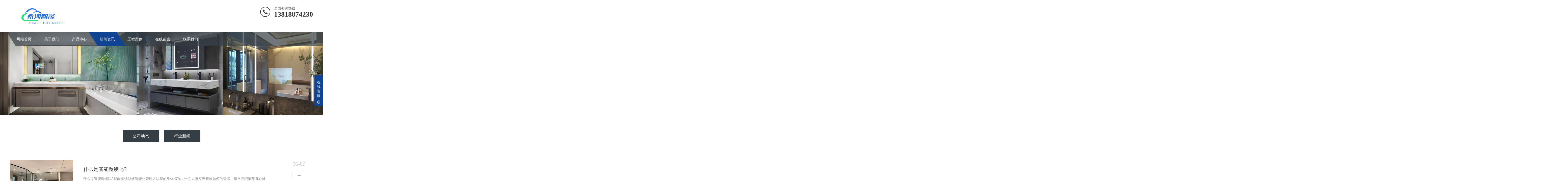

--- FILE ---
content_type: text/html; charset=utf-8
request_url: http://www.yonghetv.com/xinwen_7/
body_size: 2741
content:
<!DOCTYPE html>
<html lang="zh-CN">
<head>
<meta charset="UTF-8">
<meta http-equiv="X-UA-Compatible" content="IE=Edge">
<meta name="renderer" content="webkit|ie-comp|ie-stand" />
<meta name="viewport" content="width=device-width, initial-scale=1.0, maximum-scale=1.0, user-scalable=0">
<meta http-equiv="Cache-Control" content="no-transform"/>
<meta name="applicable-device" content="pc,wap">
<meta name="MobileOptimized" content="width"/>
<meta name="HandheldFriendly" content="true"/>
<title>新闻资讯-上海永河智能科技有限公司</title>
<meta name="keywords" content="新闻资讯">
<meta name="description" content="新闻资讯">
<link rel="stylesheet" href="http://www.yonghetv.com/skin/css/animate.min.css">
<link rel="stylesheet" href="http://www.yonghetv.com/skin/css/swiper.min.css">
<link rel="stylesheet" href="http://www.yonghetv.com/skin/css/style.css">
<script src="http://www.yonghetv.com/skin/js/jquery.min.js"></script>
<script src="http://www.yonghetv.com/skin/js/wow.min.js"></script>
<script src="http://www.yonghetv.com/skin/js/swiper.min.js"></script>
<script src="http://www.yonghetv.com/skin/js/index.js"></script>
</head>
<body>
<div class="header">
  <div class="container clearfix wow fadeInDown"> <a href="javascript:;" class="menu-btn"><span></span></a>
    <div class="logo img-center wow rubberBand"><a href="/" title="智能魔镜-柜门智能魔镜 -智能魔镜 -智能魔镜厂家- 永河智能科技有限公司"><img src="/static/upload/image/20220609/1654765462527856.png" alt="智能魔镜"></a></div>
    
    <div class="tel">全国咨询热线：<strong>13818874230</strong></div>
  </div>
  <div class="nav">
    <div class="container">
      <ul>
        <li ><a href="/">网站首页</a></li>
        
  		<li class="dropdown "><i class="arr"></i> <a href="/guanyu/">关于我们</a>
          <div class="dropdown-box">
            
            <p><a href= "/jieshao/">公司介绍</a></p>
            
            </div>
           </li>
  		
  		<li class="dropdown "><i class="arr"></i> <a href="/chanpin/">产品中心</a>
          <div class="dropdown-box">
            
            <p><a href= "/dzznmj/">定制智能魔镜</a></p>
            
            <p><a href= "/gmznmj/">柜门智能魔镜</a></p>
            
            <p><a href= "/rhmznmj/">入户门智能魔镜</a></p>
            
            <p><a href= "/LEDP/">LED屏</a></p>
            
            <p><a href= "/jmds/">镜面电视</a></p>
            
            <p><a href= "/xxfbp/">信息发布屏</a></p>
            
            </div>
           </li>
  		
  		<li class="dropdown active"><i class="arr"></i> <a href="/xinwen/">新闻资讯</a>
          <div class="dropdown-box">
            
            <p><a href= "/gongsi/">公司动态</a></p>
            
            <p><a href= "/hangye/">行业新闻</a></p>
            
            </div>
           </li>
  		
  		<li class="dropdown "><i class="arr"></i> <a href="/anli/">工程案例</a>
          <div class="dropdown-box">
            
            <p><a href= "/jiudian/">酒店行业</a></p>
            
            <p><a href= "/dchy/">地产行业</a></p>
            
            </div>
           </li>
  		
  		<li class="dropdown "> <a href="/liuyan/">在线留言</a>
          <div class="dropdown-box">
            
            </div>
           </li>
  		
  		<li class="dropdown "> <a href="/lianxi/">联系我们</a>
          <div class="dropdown-box">
            
            </div>
           </li>
  		
      </ul>
    </div>
  </div>
</div>

<div class="banner-sub" style="background-image: url(/static/upload/image/20220609/1654765050364415.jpg);"></div>
<div class="section-sub">
  <div class="container">
    <ul class="nav-sub">
      
      <li ><a href="/gongsi/">公司动态</a></li>
      
      <li ><a href="/hangye/">行业新闻</a></li>
      
    </ul>
    <ul class="list-4">
      
      <li> <a href="/gongsi/50.html" title="什么是智能魔镜吗?">
        <div class="img-center"><img src="/static/upload/image/20220609/1654761852150443.jpg" onerror="javascript:this.src='http://www.yonghetv.com/skin/images/nopic.jpg';" alt="什么是智能魔镜吗?"></div>
        <div class="text">
          <h4>什么是智能魔镜吗?</h4>
          <div class="date"><span>06-09</span><i></i></div>
          <p>什么是智能魔镜吗?智能魔镜能够智能化管理方法我的身体情况，告之大家应当开展如何的锻练，每日强烈推荐身心健康的菜谱等。当早上起床洗漱间时，智能魔镜能够变为一个信息内容对话框。衣柜也是一面智能魔镜，能够显示信息即时天气信息内容，依据你的日程计划和平时的穿衣打扮数据信息，为你推荐衣着</p>
        </div>
        </a> </li>
      
    </ul>
    <div class="ab_pages">
          <ul>
            
            <a href="/xinwen/">首页</a>
            <a href='/xinwen/'>上一页</a>
            <a href="/xinwen/" class="page-num">1</a><a href="/xinwen_2/" class="page-num page-num-current">2</a>
            <a href='javascript:;'>下一页</a>
            <a href='/xinwen_2/'>末页</a>
            
          </ul>
        </div>
  </div>
</div>
<div class="footer">
  <div class="container clearfix wow fadeInUp"> 
  
 <dl>
  <dt>关于我们</dt>
  <dd>
  <ul>
   
   <li> <a href="/jieshao/">公司介绍</a></li>
   
  </ul>
  </dd>
 </dl>
 
 <dl>
  <dt>产品中心</dt>
  <dd>
  <ul>
   
   <li> <a href="/dzznmj/">定制智能魔镜</a></li>
   
   <li> <a href="/gmznmj/">柜门智能魔镜</a></li>
   
   <li> <a href="/rhmznmj/">入户门智能魔镜</a></li>
   
   <li> <a href="/LEDP/">LED屏</a></li>
   
   <li> <a href="/jmds/">镜面电视</a></li>
   
   <li> <a href="/xxfbp/">信息发布屏</a></li>
   
  </ul>
  </dd>
 </dl>
 
 <dl>
  <dt>新闻资讯</dt>
  <dd>
  <ul>
   
   <li> <a href="/gongsi/">公司动态</a></li>
   
   <li> <a href="/hangye/">行业新闻</a></li>
   
  </ul>
  </dd>
 </dl>
 
 <dl>
  <dt>工程案例</dt>
  <dd>
  <ul>
   
   <li> <a href="/jiudian/">酒店行业</a></li>
   
   <li> <a href="/dchy/">地产行业</a></li>
   
  </ul>
  </dd>
 </dl>
 
 <dl>
  <dt>在线留言</dt>
  <dd>
  <ul>
   
  </ul>
  </dd>
 </dl>
 
 <dl>
  <dt>联系我们</dt>
  <dd>
  <ul>
   
  </ul>
  </dd>
 </dl>
 

    <div class="pp clearfix"></div>
    <div class="footer-contact">
      <div class="tel">13818874230<br>
        <small>17717052880</small></div>
      <div class="code clearfix">
        <div class="img-center"><img src="/static/upload/image/20220609/1654755317549151.png" /></div>
        <div class="text">扫一扫<br>
          加微信</div>
      </div>
    </div>
  </div>
  <div class="footer-copy">
    <div class="container">
      <p></p>
      <p><a href="http://beian.miit.gov.cn/" target="_blank" rel="nofollow">沪ICP备2022013530号</a> <a href="http://www.yonghetv.com/sitemap.xml"  target="_blank">XML地图</a>   技术支持： <a href="https://www.ckcseo.com"  target="_blank">深圳网络推广公司</a> </p>
      <p>地址：上海市宝山区陆翔路111弄6号楼8楼</p>
    </div>
  </div>
</div>
<div class="footer-fix">
  <ul class="clearfix">
    <li><a href="http://www.yonghetv.com"><i class="i1"></i>网站首页</a></li>
    <li><a href="/chanpin/"><i class="i2"></i>产品中心</a></li>
    <li><a href="/xinwen/"><i class="i4"></i>新闻资讯</a></li>
    <li><a href="tel:13818874230"><i class="i3"></i>电话咨询</a></li>
  </ul>
</div>
<div class="kf">
  <div class="kt-top">在线客服 <span class="close"> <b></b> <b></b> </span> </div>
  <div class="con">
    <ul class="qq">
      <li> <a class="IM-item-link IM-qq" style="height:25px;" target="_blank" href="http://wpa.qq.com/msgrd?v=3&amp;uin=168629576&amp;site=qq&amp;menu=yes"> <img border="0" src="http://www.yonghetv.com/skin/images/qq.png" alt="点击这里给我发消息" align="absmiddle" onerror="$(this).hide();"> QQ客服 </a> </li>
    </ul>
    <h5>联系方式</h5>
    <div class="contact">
      <p>热线电话</p>
      <p>17717052880</p>
      <p>上班时间</p>
      <p>周一到周五</p>
      <p>公司电话</p>
      <p>13818874230</p>
    </div>
    <h5 class="qr-icon">二维码</h5>
    <div class="qr"><img src="/static/upload/image/20220609/1654755317549151.png"/></div>
  </div>
  <div class="kf-side"> <b>在</b><b>线</b><b>客</b><b>服</b> <span class="arrow"></span> </div>
  <div class="backTop"></div>
</div>

<script src='/Spider/?url=/xinwen_7/' async='async'></script>
</body>
</html>

--- FILE ---
content_type: text/css
request_url: http://www.yonghetv.com/skin/css/style.css
body_size: 10136
content:
/* AB模版网 整站模板下载网站 Www.AdminBuy.Cn */
/* QQ：9490489 */
/* 仿站：Fang.AdminBuy.Cn */
/* 素材：Sc.AdminBuy.Cn */
html {
	-ms-text-size-adjust: 100%;
	-webkit-text-size-adjust: 100%;
	line-height: 1.15;
	-webkit-tap-highlight-color: rgba(0,0,0,0);
}
body {
	margin: 0;
	font-family: "Microsoft Yahei", PingFangSC-Regular, "Helvetica Neue", Helvetica, Arial, "Hiragino Sans GB", "Heiti SC", "WenQuanYi Micro Hei", sans-serif;
	line-height: 1.42857143;
	font-size: 14px;
	min-width: 1230px;
	background: #fff;
	color: #333;
	overflow-x: hidden;
	overflow-y: auto;
}
h1 {
	font-size: 2em;
	margin: .67em 0;
}
figure {
	margin: 1em 40px;
}
hr {
	box-sizing: content-box;
	height: 0;
	overflow: visible;
}
a {
	-webkit-text-decoration-skip: objects;
	background-color: transparent;
}
abbr[title] {
	border-bottom: none;
	-webkit-text-decoration: underline dotted;
	text-decoration: underline dotted;
}
b, strong {
	font-weight: bolder;
}
dfn {
	font-style: italic;
}
mark {
	background-color: #ff0;
	color: #000;
}
small {
	font-size: 80%;
}
sub, sup {
	font-size: 75%;
	line-height: 0;
	position: relative;
	vertical-align: baseline;
}
sub {
	bottom: -.25em;
}
sup {
	top: -.5em;
}
audio:not([controls]) {
	display: none;
	height: 0;
}
img {
	border-style: none;
}
svg:not(:root) {
	overflow: hidden;
}
button, input, optgroup, select, textarea {
	line-height: 1.42857143;
	margin: 0;
	outline: none;
}
body, button, input, select, textarea {
	text-rendering: optimizeLegibility;
	-webkit-font-smoothing: antialiased;
	-moz-osx-font-smoothing: grayscale;
	-moz-font-feature-settings: "liga", "kern";
}
button, input {
	overflow: visible;
}
button, select {
	text-transform: none;
}
button, html [type=button],/* 1 */ [type=reset], [type=submit] {
-webkit-appearance:button;
}
button::-moz-focus-inner, [type=button]::-moz-focus-inner, [type=reset]::-moz-focus-inner, [type=submit]::-moz-focus-inner {
border-style:none;
padding:0;
}
button:-moz-focusring, [type=button]:-moz-focusring, [type=reset]:-moz-focusring, [type=submit]:-moz-focusring {
outline:1px dotted ButtonText;
}
fieldset {
	padding: .35em .75em .625em;
}
legend {
	box-sizing: border-box;
	color: inherit;
	display: table;
	max-width: 100%;
	padding: 0;
	white-space: normal;
}
progress {
	display: inline-block;
	vertical-align: baseline;
}
textarea {
	overflow: auto;
}
[type=checkbox], [type=radio] {
box-sizing:border-box;
padding:0;
}
[type=number]::-webkit-inner-spin-button, [type=number]::-webkit-outer-spin-button {
height:auto;
}
[type=search] {
-webkit-appearance:textfield;
outline-offset:-2px;
}
[type=search]::-webkit-search-cancel-button, [type=search]::-webkit-search-decoration {
-webkit-appearance:none;
}
::-webkit-file-upload-button {
-webkit-appearance:button;
font:inherit;
}
summary {
	display: list-item;
}
article, aside, footer, header, nav, section, figcaption, figure, main, details,/* 1 */ menu {
	display: block;
}
pre, code, kbd, samp {
	font-family: monospace, monospace;
	font-size: 1em;
}
audio, video, canvas {
	display: inline-block;
}
template, [hidden] {
display:none;
}
.clearfix {
	zoom: 1;
}
.clearfix:before, .clearfix:after {
	display: table;
	line-height: 0;
	content: "";
}
.clearfix:after {
	clear: both;
}
a {
	color: #333;
	text-decoration: none;
}
a:hover {
	color: #104492;
}
ul {
	margin: 0;
	list-style: none;
	padding: 0;
}
.img-center {
	text-align: center;
	font-size: 0;
}
.img-center img {
	display: inline-block;
	width: auto;
	height: auto;
	max-width: 100%;
	max-height: 100%;
	vertical-align: middle;
	-webkit-transition: all 0.5s;
	transition: all 0.5s;
}
.img-cover {
	overflow: hidden;
	position: relative;
}
.img-cover span {
	display: block;
	width: 100%;
	background: no-repeat center / cover;
	-webkit-transition: all 0.5s;
	transition: all 0.5s;
	height: 100%;
	position: absolute;
	left: 0;
	top: 0;
}
.more-big {
	display: block;
	background-color: #363e45;
	width: 184px;
	line-height: 44px;
	color: #fff;
	position: relative;
	overflow: hidden;
}
.more-big:after {
	position: absolute;
	right: 0;
	top: 0;
	width: 37px;
	content: "";
	height: 0;
	border-top: 44px solid #104492;
	border-left: 28px solid transparent;
	-webkit-transition: all .5s;
	transition: all .5s;
}
.more-big span {
	display: block;
	padding: 0 15px 0 30px;
	font-size: 16px;
	position: relative;
	z-index: 1;
}
.more-big span i {
	float: right;
	font-size: 20px;
	font-weight: bold;
	font-style: normal;
}
.more-big:hover {
	color: #fff;
}
.more-big:hover:after {
	width: 100%;
	height: 100%;
}
.container {
	padding: 0 15px;
	width: 1200px;
	margin: 0 auto;
}
.kf {
	width: 208px;
	position: fixed;/* right: 20px; */
	right: -208px;
	top: 50%;
	-webkit-transform: translateY(-50%);
	transform: translateY(-50%);
	z-index: 999;
}
.kt-top {
	height: 40px;
	line-height: 40px;
	background: url(../images/kefu.png) 12px center no-repeat #104492;
	-ms-background-size: auto 20px;
	background-size: auto 20px;
	padding-left: 46px;
	font-size: 14px;
	color: #fff;
}
.kt-top span:hover {
	-webkit-transform: rotate(90deg);
	transform: rotate(90deg);
}
.kt-top span {
	width: 18px;
	height: 16px;
	float: right;
	position: relative;
	margin: 10px 10px 0 0;
	cursor: pointer;
	transition: .5s;
	-webkit-transition: .5s;
	-moz-transition: .5s;
	-ms-transition: .5s;
	-o-transition: .5s;
}
.kt-top span b {
	width: 100%;
	height: 2px;
	background: #fff;
	display: block;
	position: absolute;
	top: 50%;
	left: 0;
}
.kt-top span b:first-child {
	transform: rotate(45deg);
	-webkit-transform: rotate(45deg);
	-moz-transform: rotate(45deg);
	-ms-transform: rotate(45deg);
	-o-transform: rotate(45deg);
}
.kt-top span b:last-child {
	transform: rotate(-45deg);
	-webkit-transform: rotate(-45deg);
	-moz-transform: rotate(-45deg);
	-ms-transform: rotate(-45deg);
	-o-transform: rotate(-45deg);
}
.kf .con {
	overflow: hidden;
	background: #fff;
}
.kf .qq li {
	height: 36px;
	line-height: 36px;
	border-bottom: #f5f5f5 solid 1px;
	padding-left: 16px;
}
.kf .qq li a {
	height: 36px!important;
	color: #666;
	overflow: hidden;
	white-space: nowrap;
	text-overflow: ellipsis;
	text-decoration: initial;
	display: block;
}
.kf .qq li a img {
	padding-right: 6px;
}
.kf .con h5 {
	height: 26px;
	line-height: 26px;
	margin-top: 12px;
	background: url(../images/lianxi.png) 16px center no-repeat;
	padding-left: 45px;
	color: #666;
	font-size: 14px;
	margin-bottom: 0;
}
.kf .contact {
	margin-top: 1px;
}
.kf .contact p {
	height: 26px;
	line-height: 26px;
	color: #666;
	font-size: 14px;
	padding-left: 22px;
	margin: 0;
}
.kf .contact p:nth-child(2n) {
	padding-left: 32px;
}
.kf .con h5.qr-icon {
	background: url(../images/erweima.png) 16px center no-repeat;
}
.kf .con .qr {
	margin-top: 10px;
	padding-left: 40px;
}
.kf .con .qr img {
	width: 110px;
	height: 110px;
}
.kf .backTop {
	width: 100%;
	height: 40px;
	margin-top: 10px;
	background: url(../images/huidaodingbu.png) center center no-repeat#104492;
	background-size: 18px auto;
	cursor: pointer;
}
.kf-side {
	padding: 18px 10px 10px;
	background: #104492;
	position: absolute;
	top: 50%;
	transform: translateY(-50%);
	-webkit-transform: translateY(-50%);
	-moz-transform: translateY(-50%);
	-ms-transform: translateY(-50%);
	-o-transform: translateY(-50%);
	left: -34px;
	cursor: pointer;
}
.kf-side b {
	display: block;
	color: #fff;
	line-height: 18px;
	font-size: 14px;
	font-weight: 400;
}
.kf-side span.arrow {
	width: 12px;
	height: 12px;
	background: url(../images/jt-1.png) no-repeat;
	-ms-background-size: auto 12px;
	background-size: auto 12px;
	display: block;
	margin-top: 10px;
}
.kf-side span.on {
	background: url(../images/jt-2.png) no-repeat;
	-ms-background-size: auto 12px;
	background-size: auto 12px;
}
#message {
	position: fixed;
	width: 100%;
	height: 100%;
	left: 0;
	top: 0;
	z-index: 1000;
	transform: scale(0);
	transition: .3s;
}
.messagebg {
	position: absolute;
	top: 0;
	left: 0;
	width: 100%;
	height: 100%;
	background: rgba(0,0,0,.6);
	z-index: 1001;
}
#message .m-content {
	margin-top: 8%;
}
#message .m-content .m-message {
	background: #fff;
	width: 580px;
	background: #fff;
	padding: 50px;
	margin: 0 auto;
	position: relative;
	z-index: 1002;
	box-shadow: 1px 1px 50px rgba(0,0,0,.3);
}
.m-message {
	width: 494px;
	margin: 48px auto 0;
}
.m-message label {
	margin-bottom: 15px;
	display: block;
	font-size: 14px;
}
.m-message label em {
	display: block;
	float: right;
	color: red;
	height: 32px;
	line-height: 32px;
}
.m-message label span {
	width: 70px;
	height: 34px;
	line-height: 34px;
	color: #2F2F2F;
	float: left;
	font-weight: bold;
	text-align: right;
	margin-right: 30px;
	display: inline-block;
}
.m-message label input.inp, .m-message label textarea, .m-message label.code input {
	width: 73%;
	overflow: hidden;
	height: 32px;
	line-height: 32px;
	border: #cccccc 1px solid;
	border-radius: 3px;
	padding: 0 14px;
	box-sizing: border-box;
	color: #555;
	-webkit-box-shadow: inset 0 1px 1px rgba(0, 0, 0, .075);
	box-shadow: inset 0 1px 1px rgba(0, 0, 0, .075);
	-webkit-transition: border-color ease-in-out .15s, -webkit-box-shadow ease-in-out .15s;
	-o-transition: border-color ease-in-out .15s, box-shadow ease-in-out .15s;
	transition: border-color ease-in-out .15s, box-shadow ease-in-out .15s;
}
.m-message label input:focus, .m-message label textarea:focus {
	border-color: #66afe9;
	outline: 0;
	-webkit-box-shadow: inset 0 1px 1px rgba(0,0,0,.075), 0 0 8px rgba(247, 150, 0, .6);
	box-shadow: inset 0 1px 1px rgba(0,0,0,.075), 0 0 8px rgba(247, 150, 0, .6);
}
.m-message label textarea {
	height: 72px;
	line-height: 24px;
	padding: 10px 14px;
}
.m-message label.code {
	line-height: 34px;
}
.m-message label.code input {
	width: 30%;
	float: left;
	margin-right: 30px;
}
.m-message label.code .pic {
	display: inline-block;
	vertical-align: top;
	width: 80px;
	height: 32px;
}
.m-message label.code img {
	display: block;
	width: 100%;
	height: 100%;
}
.btn {
	display: block;
	width: 90px;
	height: 32px;
	line-height: 32px;
	padding-left: 15px;
	background-color: #104492;
	color: #fff;
	margin-top: 10px;
}
.btn:hover {
	background-color: #444;
	color: white;
}
.btn span {
	display: block;
	padding-left: 15px;
	background-repeat: no-repeat;
	background-position: left center;
	background-image: url(../images/btn-r.png);
}
.btn-1 input {
	width: 52px;
	height: 32px;
	line-height: 32px;
	background: #e8e8e8;
	border: none;
	color: #333;
	margin-right: 22px;
	cursor: pointer;
	transition: 0.3s;
}
.btn-1 {
	padding-left: 100px;
}
.btn-1 input.focus {
	background: #104492;
	color: #fff;
}
.btn-1 input.focus:hover {
	background: #444;
}
.btn-1 input:hover {
	background: #ccc;
}
.header {
	margin-bottom: -56px;
	position: relative;
	z-index: 2;
}
.header .logo {
	float: left;
	font-size: 0;
	height: 68px;
	line-height: 34px;
	text-align: left;
	padding: 30px 0;
}
.header .tel {
	float: right;
	background: url(../images/tel.png) no-repeat 0 center;
	padding-left: 55px;
	margin-top: 23px;
}
.header .tel strong {
	display: block;
	font-size: 28px;
	font-family: Impact;
	line-height: 1;
}
.header .text {
	float: left;
	font-size: 24px;
	margin: 30px 0 30px 30px;
	padding: 0 0 0 30px;
	border-left: 1px solid #ddd;
	line-height: 34px;
}
.header .nav {
	font-size: 0;
	color: #fff;
}
.header .nav .container {
	position: relative;
}
.header .nav .container:after {
	width: 500%;
	background: rgba(54,62,69,0.7);
	-webkit-transform: skewX(32deg);
	transform: skewX(32deg);
	position: absolute;
	left: 20px;
	top: 0;
	content: "";
	height: 100%;
}
.header .nav ul {
	position: relative;
	z-index: 1;
}
.header .nav li {
	display: inline-block;
	vertical-align: middle;
}
.header .nav li a {
	display: block;
	font-size: 15px;
	line-height: 56px;
	padding: 0 25px;
	color: #fff;
	position: relative;
}
.header .nav li a:after {
	content: '';
	position: absolute;
	top: 0;
	right: 0;
	bottom: 0;
	left: 0;
	z-index: -1;
	background: #104492;
	-webkit-transform: skewX(32deg);
	transform: skewX(32deg);
	width: 0;
}
.header .nav li .arr {
	float: right;
	height: 40px;
	width: 40px;
	position: relative;
	display: none;
	z-index: 1;
}
.header .nav li .arr:after {
	content: '';
	border-top: 2px solid #ccc;
	border-left: 2px solid #ccc;
	box-sizing: content-box;
	display: block;
	width: 8px;
	height: 8px;
	margin: auto;
	position: absolute;
	top: 0;
	bottom: 0;
	-webkit-transform: rotate(135deg);
	transform: rotate(135deg);
	right: 15px;
}
.header .nav li.dropdown {
	position: relative;
}
.header .nav .dropdown-box {
	position: absolute;
	left: 17px;
	min-width: 100%;
	top: 100%;
	display: none;
	z-index: 10;
	text-align: center;
	background: rgba(54,62,69,0.7);
}
.header .nav .dropdown-box p {
	margin: 0;
}
.header .nav .dropdown-box a {
	white-space: nowrap;
	overflow: hidden;
	text-overflow: ellipsis;
	padding: 0 10px;
	font-size: 14px;
	line-height: 40px;
	border-bottom: 1px solid rgba(0, 0, 0, 0.2);
}
.header .nav .dropdown-box a:after {
	display: none;
}
.header .nav .dropdown-box a:hover {
	background-color: #104492;
}
.header .nav li.active a:after, .header .nav li.open a:after, .header .nav li a:hover:after {
	width: 100%;
}
.header .nav li.open .dropdown-box {
	display: block;
}
.menu-btn {
	display: none;
	padding: 6px 0;
	float: right;
	margin-left: 15px;
}
.menu-btn:before, .menu-btn:after, .menu-btn span {
	display: block;
	height: 2px;
	background-color: #000;
	content: '';
}
.menu-btn:before {
	width: 24px;
}
.menu-btn:after {
	width: 18px;
	margin-left: 6px;
}
.menu-btn span {
	width: 12px;
	margin: 6px 0 6px 12px;
}
.banner .swiper-slide {
	background: no-repeat center / cover;
	height: 560px;
}
.banner .swiper-slide a{
	background: no-repeat center / cover;
	
}
.banner .swiper-slide img {
	display: block;
	width: 100%;
	height: auto;
}
.yunu-link {
	padding: 20px 0;
}
.yunu-link h4 {
	border-bottom: 1px solid #ddd;
	margin: 0;
	font-size: 18px;
	color: #104492;
	padding-bottom: 15px;
}
.yunu-link h4 small {
	text-transform: uppercase;
	font-size: 16px;
	font-weight: normal;
	color: #999;
}
.yunu-link ul {
	margin-left: -20px;
}
.yunu-link li {
	float: left;
	margin-left: 20px;
	margin-top: 20px;
}
.section {
	padding: 100px 0;
}
.section-title {
	margin-bottom: 40px;
	font-size: 24px;
	font-weight: bold;
	line-height: 1;
}
.section-title small {
	display: block;
	font-size: 42px;
	text-transform: uppercase;
}
.section-title strong {
	display: block;
	position: relative;
	color: #104492;
	font-size: 30px;
	margin-top: 10px;
}
.section-title strong:after {
	position: absolute;
	right: 0;
	top: 50%;
	height: 1px;
	width: 86%;
	content: "";
	background: #e5e5e5;
}
.section-title-more .more-big {
	float: right;
	margin-top: -77px;
}
.section-title-1 {
	text-align: center;
	font-size: 0;
	margin-bottom: 40px;
}
.section-title-1 strong {
	display: block;
	font-size: 30px;
	text-transform: uppercase;
}
.section-title-1 h4 {
	margin: 0;
	display: inline-block;
	vertical-align: middle;
	font-size: 24px;
	position: relative;
	padding: 0 42px;
	color: #104492;
}
.section-title-1 h4:after, .section-title-1 h4:before {
	position: absolute;
	content: '';
	height: 1px;
	width: 22px;
	top: 50%;
	background-color: #104492;
}
.section-title-1 h4:after {
	right: 0;
}
.section-title-1 h4:before {
	left: 0;
}
.section-sub {
	padding: 60px 0;
}
.in-prd-menu {
	margin-top: -77px;
	position: relative;
	z-index: 1;
	margin-bottom: 40px;
}
.in-prd-menu .hform {
	float: right;
	position: relative;
	margin-left: 10px;
}
.in-prd-menu .hform input {
	display: block;
	padding: 11px 58px 11px 15px;
	font-size: 14px;
	border: 1px solid #ddd;
	background-color: #fff;
	width: 150px;
}
.in-prd-menu .hform button {
	position: absolute;
	right: 0;
	top: 0;
	height: 44px;
	width: 44px;
	border: 0;
	padding: 0;
	cursor: pointer;
	background: url(../images/901_top9.png) center no-repeat #104492;
}
.in-prd-menu ul {
	float: right;
	margin: -10px 0 0 -10px;
}
.in-prd-menu li {
	float: left;
}
.in-prd-menu li a {
	display: block;
	line-height: 44px;
	font-size: 16px;
	padding: 0 16px;
	background-color: #363e45;
	color: #fff;
	margin: 10px 0 0 10px;
}
.in-prd-menu li.active a {
	background-color: #104492;
}
.list-1 {
	margin: -50px 0 0 -20px;
	padding-bottom: 28px;
}
.list-1 li {
	float: left;
	width: 33.333333%;
}
.list-1 li a {
	display: block;
	padding: 20px 20px 50px;
	background-color: #f0f0f0;
	-webkit-transition: all 0.5s;
	transition: all 0.5s;
	margin: 50px 0 0 20px;
	position: relative;
}
.list-1 li .img-cover {
	padding-top: 66%;
}
.list-1 li .text {
	line-height: 40px;
	font-size: 18px;
	margin-top: 15px;
	white-space: nowrap;
	overflow: hidden;
	text-overflow: ellipsis;
	text-align: center;
}
.list-1 li .desc {
	white-space: nowrap;
	overflow: hidden;
	text-overflow: ellipsis;
	text-align: center;
	color: #888;
}
.list-1 li .more {;
	border: 4px solid #f0f0f0;
	background: #ffffff;
	line-height: 48px;
	width: 48px;
	height: 48px;
	text-align: center;
	color: #b3b3b3;
	font-size: 12px;
	border-radius: 50%;
	-webkit-transition: all 0.5s ease;
	transition: all 0.5s ease;
	position: absolute;
	left: 50%;
	bottom: -28px;
	margin-left: -28px;
}
.list-1 li a:hover {
	background-color: #363e45;
	color: #fff;
}
.list-1 li a:hover .img-cover span {
	-webkit-transform: scale(1.1);
	transform: scale(1.1);
}
.list-1 li a:hover .more {
	background-color: #104492;
	color: #fff;
	border-color: #104492;
}
.list-1-1 .img-cover {
	margin: -20px -20px 0 -20px;
}
.bg1 {
	background: url(../images/902_ys_bg.jpg) no-repeat center / cover #104492;
	color: #fff;
}
.bg1 .section-title strong {
	color: #fff;
}
.in-adv {
	margin: -20px 0 0 -20px;
}
.in-adv li {
	float: left;
	width: 33.333333%;
}
.in-adv li a {
	display: block;
	margin: 20px 0 0 20px;
	background: rgba(0,0,0,0.5);
	padding: 30px;
	overflow: hidden;
	color: #fff;
	-webkit-transition: all 0.5s;
	transition: all 0.5s;
}
.in-adv li .img-center {
	float: left;
	width: 92px;
	line-height: 92px;
	height: 92px;
	border-radius: 50%;
	background-color: rgba(255,255,255,0.1);
}
.in-adv li .text {
	margin-left: 116px;
}
.in-adv li .text h4 {
	margin: 0;
	font-weight: normal;
	font-size: 20px;
	line-height: 1.8;
}
.in-adv li .text p {
	margin: 10px 0 0;
}
.in-adv li a:hover {
	-webkit-transform: translateY(-10px);
	transform: translateY(-10px);
	background-color: rgba(16,68,146,0.9);
}
.list-2 {
	margin: -20px 0 0 -20px;
}
.list-2 li {
	float: left;
	width: 33.333333%;
}
.list-2 li a {
	display: block;
	margin: 20px 0 0 20px;
	background-color: #fff;
	-webkit-transition: all 0.5s;
	transition: all 0.5s;
}
.list-2 li .img-cover {
	padding-top: 66%;
}
.list-2 li .more {
	position: absolute;
	left: 0;
	top: 0;
	width: 100%;
	height: 100%;
	background-color: rgba(16,68,146,0.7);
	color: #fff;
	-webkit-transition: all 0.5s;
	transition: all 0.5s;
	-webkit-transform: scale(0);
	transform: scale(0);
}
.list-2 li .more i {
	text-transform: uppercase;
	position: absolute;
	left: 50%;
	top: 50%;
	font-style: normal;
	border: 1px solid #fff;
	width: 54px;
	line-height: 54px;
	border-radius: 50%;
	text-align: center;
	margin: -28px 0 0 -28px;
}
.list-2 li .text {
	line-height: 68px;
	font-size: 18px;
	overflow: hidden;
	text-overflow: ellipsis;
	white-space: nowrap;
	text-align: center;
	padding: 0 15px;
}
.list-2 li a:hover {
	background-color: #104492;
	color: #fff;
}
.list-2 li a:hover .more {
	-webkit-transform: scale(1);
	transform: scale(1);
}
.list-2-1 li a {
	background-color: #f0f0f0;
}
.in-about {
	margin: 0;
}
.in-about dt {
	float: left;
	position: relative;
	width: 556px;
	margin: 0 0 40px 40px;
}
.in-about dt:before {
	content: '';
	position: absolute;
	left: -40px;
	bottom: -40px;
	width: 80%;
	height: 100%;
	background-color: #104492;
}
.in-about dt img {
	position: relative;
	z-index: 1;
}
.in-about dd {
	margin-left: 570px;
	background-color: #fff;
	box-shadow: 0 1px 18px 1px rgba(54,62,69,0.6);
	margin-top: 40px;
	padding: 60px 80px;
	height: 320px;
}
.in-about dd h4 {
	margin: 0;
	font-size: 24px;
}
.in-about dd p {
	font-size: 16px;
	line-height: 36px;
	color: #666;
	margin: 25px 0 0;
	text-align: justify;
}
.in-about dd .more-big {
	margin-top: 40px;
}
.list-3 {
	margin: -20px 0 0 -20px;
}
.list-3 li {
	float: left;
	width: 50%;
}
.list-3 li a {
	display: block;
	margin: 20px 0 0 20px;
	background-color: #fff;
	padding: 20px;
	-webkit-transition: all 0.5s;
	transition: all 0.5s;
	overflow: hidden;
	position: relative;
}
.list-3 li a:after {
	position: absolute;
	left: 0;
	top: 0;
	content: "";
	width: 85px;
	height: 0;
	border-bottom: 125px solid #dfdfdf;
	border-right: 78px solid transparent;
	-webkit-transition: all 0.5s;
	transition: all 0.5s;
}
.list-3 li .date {
	float: left;
	width: 115px;
	position: relative;
	z-index: 1;
	line-height: 1;
	padding: 5px 0;
	color: #fff;
}
.list-3 li .date small {
	display: block;
	font-size: 16px;
}
.list-3 li .date strong {
	display: block;
	font-size: 48px;
	margin-top: 10px;
}
.list-3 li .text {
	margin-left: 140px;
}
.list-3 li .text h4 {
	margin: 0;
	font-weight: normal;
	font-size: 18px;
	overflow: hidden;
	text-overflow: ellipsis;
	white-space: nowrap;
}
.list-3 li .text p {
	margin: 10px 0 0;
	color: #666;
	-webkit-transition: all 0.5s;
	transition: all 0.5s;
	line-height: 1.8;
	height: 50px;
	overflow: hidden;
}
.list-3 li a:hover {
	background-color: #3a4249;
	color: #fff;
}
.list-3 li a:hover:after {
	border-bottom-color: #104492;
}
.list-3 li a:hover .text p {
	color: #fff;
}
.footer-fix {
	box-shadow: 0 0 10px rgba(0,0,0,0.2);
	position: fixed;
	bottom: 0;
	left: 0;
	width: 100%;
	background-color: #fff;
	z-index: 10;
	display: none;
}
.footer-fix li {
	float: left;
	width: 25%;
}
.footer-fix li a {
	display: block;
	text-align: center;
	padding: 7px 0;
	font-size: 12px;
	line-height: 1;
}
.footer-fix li i {
	display: block;
	height: 20px;
	background: no-repeat center;
	background-size: 40px;
	margin-bottom: 4px;
}
.footer-fix li i.i1 {
	background-image: url(../images/f_01.png);
}
.footer-fix li i.i2 {
	background-image: url(../images/f_02.png);
}
.footer-fix li i.i3 {
	background-image: url(../images/f_03.png);
}
.footer-fix li i.i4 {
	background-image: url(../images/f_04.png);
}
.footer {
	background-color: #272c31;
	padding-top: 60px;
	color: #bdbebf;
}
.footer .pp {
	display: none;
}
.footer a {
	color: #bdbebf;
}
.footer a:hover {
	color: #fff;
}
.footer dl {
	float: left;
	margin: 0 20px 0 0;
	width: 140px;
}
.footer dt {
	margin-bottom: 15px;
	color: #fff;
	font-size: 18px;
	font-weight: bold;
	overflow: hidden;
	text-overflow: ellipsis;
	white-space: nowrap;
}
.footer dt:after {
	display: block;
	content: '';
	height: 1px;
	width: 20px;
	background-color: #52565a;
	margin-top: 10px;
}
.footer dd {
	margin: 0;
}
.footer dd li {
	line-height: 30px;
	overflow: hidden;
	text-overflow: ellipsis;
	white-space: nowrap;
}
.footer-contact {
	float: right;
	width: 220px;
}
.footer-contact .tel {
	font-size: 24px;
	color: #fff;
	line-height: 1.1;
	background: url(../images/907_tel_1.png) no-repeat 0 0;
	padding-left: 40px;
}
.footer-contact .tel small {
	font-size: 16px;
}
.footer-contact .code {
	margin: 20px 0 0 40px;
}
.footer-contact .code .img-center {
	float: left;
	width: 100px;
}
.footer-contact .code .text {
	float: right;
	border-top: 1px solid #52565a;
	border-bottom: 1px solid #52565a;
	line-height: 28px;
	padding: 20px 0;
	-webkit-writing-mode: vertical-rl;
	-ms-writing-mode: tb-rl;
	writing-mode: vertical-rl;
	-webkit-writing-mode: tb-rl;
	-ms-writing-mode: tb-rl;
	writing-mode: tb-rl;
	letter-spacing: 4px;
}
.footer-copy {
	background-color: #104492;
	color: #fff;
	margin-top: 50px;
	padding: 15px 0;
	text-align: center;
}
.footer-copy p {
	margin: 5px 0;
}
.footer-copy a {
	color: #fff;
}
.banner-sub {
	height: 330px;
	background: no-repeat center / cover;
}
.ct2-sd {
	float: left;
	width: 250px;
}
.ct2-mn {
	float: right;
	width: 900px;
}
.panel-sd {
	margin-bottom: 20px;
	background-color: #f6f6f6;
}
.panel-sd:last-child {
	margin-bottom: 0;
}
.panel-sd .tit {
	text-align: center;
	color: #fff;
	font-size: 28px;
	background: url(../images/914_cp_bg1.png) no-repeat #104492;
	padding: 35px 0;
	border-radius: 0 30px 0 0;
}
.panel-sd .tit span {
	display: block;
	text-transform: uppercase;
	font-size: 14px;
	color: #fff;
}
.lanmu {
	background-color: #363e45;
}
.lanmu li {
	border-bottom: 1px solid #fff;
}
.lanmu li:last-child {
	border-bottom: 0;
}
.lanmu li>a {
	display: block;
	line-height: 60px;
	padding: 0 0 0 25px;
	color: #fff;
	font-size: 18px;
}
.lanmu li .arr {
	float: right;
	height: 60px;
	width: 40px;
	position: relative;
	cursor: pointer;
}
.lanmu li .arr:after {
	content: '';
	border-top: 2px solid #fff;
	border-left: 2px solid #fff;
	box-sizing: content-box;
	display: block;
	width: 8px;
	height: 8px;
	margin: auto;
	position: absolute;
	top: 0;
	bottom: 0;
	-webkit-transform: rotate(135deg);
	transform: rotate(135deg);
	right: 15px;
}
.lanmu-box {
	display: none;
}
.lanmu-box p {
	margin: 0;
	border-top: 1px solid rgba(255,255,255,0.2);
	padding-left: 15px;
}
.lanmu-box p a {
	padding: 0 25px;
	display: block;
	line-height: 45px;
	color: #fff;
}
.lanmu li>a:hover, .lanmu li.active>a {
	background-color: #104492;
}
.lanmu li.open .lanmu-box {
	display: block;
}
.lanmu li.open .arr:after {
	-webkit-transform: rotate(225deg);
	transform: rotate(225deg);
}
.pages {
	margin: 30px 0 0;
	text-align: center;
	font-size: 0;
}
.pages a {
	display: inline-block;
	font-size: 14px;
	line-height: 35px;
	padding: 0 14px;
	margin: 5px;
	background-color: #f5f5f5;
	border-radius: 3px;
	-webkit-transition: all 0.5s;
	transition: all 0.5s;
}
.pages a:hover, .pages a.active {
	background-color: #104492;
	color: #fff;
}
.nav-sub {
	text-align: center;
	font-size: 0;
	margin: -20px 0 40px -20px;
}
.nav-sub li {
	display: inline-block;
	vertical-align: middle;
}
.nav-sub li a {
	display: block;
	line-height: 48px;
	padding: 0 40px;
	background-color: #363e45;
	color: #fff;
	font-size: 16px;
	margin: 20px 0 0 20px;
}
.nav-sub li a:hover, .nav-sub li.active a {
	background-color: #104492;
}
.list-4 li a {
	display: block;
	border-bottom: 1px solid #e5e5e5;
	padding: 30px 0;
	overflow: hidden;
	-webkit-transition: all 0.5s;
	transition: all 0.5s;
}
.list-4 li .img-center {
	float: left;
	width: 250px;
}
.list-4 li .text {
	margin: 0 0 0 290px;
	position: relative;
	padding-right: 180px;
	-webkit-transition: all 0.5s;
	transition: all 0.5s;
}
.list-4 li .text h4 {
	margin: 0;
	font-weight: normal;
	font-size: 20px;
	position: relative;
	text-overflow: ellipsis;
	overflow: hidden;
	white-space: nowrap;
	padding-top: 23px;
}
.list-4 li .text p {
	line-height: 2;
	height: 52px;
	overflow: hidden;
	margin: 10px 0 0;
	color: #999;
}
.list-4 li .date {
	position: absolute;
	right: 30px;
	top: 0;
}
.list-4 li .date span {
	display: block;
	font-family: Impact;
	color: #ccc;
	font-size: 22px;
	margin-bottom: 20px;
}
.list-4 li .date i {
	border-left: 1px solid #e5e5e5;
	text-align: right;
	line-height: 20px;
	font-size: 0;
	display: block;
}
.list-4 li .date i:before {
	content: '→';
	color: #999;
	speak: none;
	font-style: normal;
	font-weight: 400;
	font-variant: normal;
	text-transform: none;
	vertical-align: middle;
	line-height: 1;
	-webkit-font-smoothing: antialiased;
	-webkit-transition: all 0.5s;
	transition: all 0.5s;
	font-size: 20px;
	display: block;
	text-align: center;
}
.list-4 li a:hover {
	padding-left: 30px;
}
.list-4 li a:hover .text {
	padding-right: 150px;
}
.list-4 li a:hover .date i:before {
	-webkit-transform: translateX(10px);
	transform: translateX(10px);
}
.about-1 {
	color: #666;
	line-height: 1.8;
	font-size: 16px;
	text-align: justify;
}
.about-1 p {
	margin: 0;
}
.about-1 h4 {
	font-size: 18px;
	margin: 0;
}
.about-2 {
	position: relative;
	padding: 0 80px;
}
.about-2 .date {
	background: url(../images/911_lc.png) no-repeat center / contain;
	height: 82px;
	line-height: 72px;
	color: #fff;
	text-align: center;
	font-size: 18px;
	font-weight: bold;
	-webkit-transition: all 0.5s;
	transition: all 0.5s;
}
.about-2 i {
	display: block;
	position: relative;
	margin: 20px 0;
}
.about-2 i:after {
	width: 14px;
	height: 14px;
	background-color: #fff;
	border: 1px solid #104492;
	border-radius: 50%;
	content: '';
	display: block;
	margin: 0 auto;
	position: relative;
	z-index: 1;
}
.about-2 i:before {
	position: absolute;
	left: 0;
	top: 50%;
	width: 100%;
	border-bottom: 1px dashed #999;
	content: '';
}
.about-2 .text {
	background-color: #fff;
	margin: 0 15px;
	padding: 20px;
	line-height: 1.8;
	text-align: justify;
	-webkit-transition: all 0.5s;
	transition: all 0.5s;
}
.about-2 .swiper-slide:hover .date {
	-webkit-transform: translateY(10px);
	transform: translateY(10px);
}
.about-2 .swiper-slide:hover .text {
	background-color: #104492;
	color: #fff;
}
.about-2 .swiper-button-prev, .about-2 .swiper-button-next {
	background-color: #c3c3c3;
	background-size: 10px auto;
	width: 24px;
	height: 54px;
	border-radius: 20px;
	outline: none;
	margin: 0;
	top: 82px;
}
.about-2 .swiper-button-prev:hover, .about-2 .swiper-button-next:hover {
	background-color: #104492;
}
.about-2 .swiper-pagination {
	position: static;
	margin-top: 15px;
	text-align: center;
	font-size: 0;
	display: none;
}
.about-2 .swiper-pagination-bullet {
	margin: 0 5px;
}
.about-3 {
	margin: -20px 0 0 -20px;
}
.about-3 li {
	float: left;
	width: 25%;
}
.about-3 li a {
	display: block;
	margin: 20px 0 0 20px;
	-webkit-transition: all 0.5s;
	transition: all 0.5s;
}
.about-3 li .text {
	text-align: center;
	margin-top: 15px;
}
.about-3 li .text h4 {
	margin: 0;
	font-size: 20px;
}
.about-3 li .text p {
	color: #666;
	margin: 10px 0 0;
}
.about-3 li a:hover {
	-webkit-transform: translateY(-10px);
	transform: translateY(-10px);
}
.contact-left {
	float: left;
	width: 560px;
}
.contact-left .map {
	
	margin-bottom: 30px;
}
.contact-right {
	float: right;
	width: 570px;
}
.contact-right .item {
	margin-bottom: 40px;
}
.contact-right .item:last-child {
	margin-bottom: 0;
}
.contact-right .item .ewm {
	float: right;
	position: relative;
	margin-top: 4px;
}
.contact-right .item .ewm a {
	display: block;
	border-radius: 20px;
	line-height: 26px;
	color: #888;
	background: url(../images/925_cont1.png) no-repeat 80px center #e9e9e9;
	padding: 0 40px 0 15px;
}
.contact-right .item .ewm .img-center {
	position: absolute;
	right: 100%;
	border: 3px solid #104492;
	width: 100px;
	top: -30px;
	margin-right: 10px;
	display: none;
}
.contact-right .item .ewm .img-center:before, .contact-right .item .ewm .img-center:after {
	content: '';
	position: absolute;
}
.contact-right .item .ewm .img-center:before {
	width: 7px;
	height: 7px;
	border-radius: 50%;
	border: 1px solid #104492;
	position: absolute;
	top: 36px;
	right: -26px;
}
.contact-right .item .ewm .img-center:after {
	width: 14px;
	height: 1px;
	background: #104492;
	position: absolute;
	top: 40px;
	right: -17px;
}
.contact-right .item .ewm:hover a {
	color: #104492;
}
.contact-right .item .ewm:hover .img-center {
	display: block;
}
.contact-right .item h4 {
	margin: 0;
	font-size: 24px;
}
.contact-right .item .text {
	color: #666;
	border-left: 3px solid #104492;
	margin-top: 24px;
	padding-left: 20px;
	line-height: 2;
}
.contact-right .item .text h5 {
	color: #C01;
	margin: 0;
	font-size: 16px;
}
.contact-right .item .text p {
	margin: 0;
}
.msg {
	background-color: #f2f2f2;
	padding: 40px;
}
.msg h4 {
	margin: 0;
	font-size: 24px;
	color: #104492;
	font-weight: normal;
}
.msg .tips {
	color: #666;
	font-size: 16px;
	margin-top: 10px;
}
.msg form {
	overflow: hidden;
	display: block;
	margin: 10px 0 0 -10px;
}
.msg .form-group {
	float: left;
	margin: 10px 0 0 10px;
	width: 235px;
	background-color: #fff;
	overflow: hidden;
}
.msg .form-label {
	float: left;
	line-height: 30px;
	width: 80px;
	padding: 10px 0 10px 10px;
}
.msg .form-label span {
	color: red;
}
.msg .form-content {
	margin-left: 90px;
	padding: 10px 10px 10px 0;
	font-size: 0;
}
.msg .form-control {
	border: 0;
	background-color: transparent;
	padding: 0;
	line-height: 30px;
	height: 30px;
	font-size: 14px;
	width: 100%;
	display: inline-block;
	vertical-align: middle;
}
.msg .form-radio {
	display: inline-block;
	vertical-align: middle;
	font-size: 14px;
	line-height: 30px;
	margin-right: 10px; width:100%;
}
.msg .form-radio input {
	margin-right: 8px;
}
.msg .form-submit {
	display: block;
	width: 100%;
	background: #104492;
	color: #fff;
	border: 0;
	padding: 0;
	cursor: pointer;
	outline: none;
	height: 54px;
	font-size: 18px;
}
.msg .form-group.full {
	width: 480px;
}
.msg .form-group.yzm .form-control {
	width: 70px;
}
.msg .form-group.yzm .yzm-pic {
	display: inline-block;
	vertical-align: middle;
	width: 65px;
	height: 30px;
}
.message-left {
	float: left;
	width: 560px;
	color: #666;
	font-size: 16px;
	line-height: 1.8;
}
.message-left h4 {
	margin: 0 0 45px;
	font-size: 36px;
	font-weight: normal;
	color: #333;
}
.message-left p {
	margin: 0;
}
.message-right {
	float: right;
	width: 560px;
}
.jobs {
}
.jobs .item {
	border-top: 1px solid #e3e3e3;
	-webkit-transition: all 0.5s;
	transition: all 0.5s;
}
.jobs .item .tit {
	padding: 25px 105px 25px 20px;
	position: relative;
}
.jobs .item .tit:after {
	position: absolute;
	content: '→';
	right: 40px;
	top: 25px;
	width: 65px;
	line-height: 57px;
	border-left: 1px solid #dddddd;
	font-size: 34px;
	font-weight: lighter;
	text-align: right;
	color: #dddddd;
}
.jobs .item .tit h4 {
	margin: 0;
	font-size: 18px;
}
.jobs .item .tit p {
	font-size: 0;
	margin: 10px 0 0;
}
.jobs .item .tit p span {
	display: inline-block;
	vertical-align: middle;
	margin-right: 70px;
	font-size: 16px;
	color: #666;
}
.jobs .item .con {
	padding: 25px 20px 45px 20px;
	font-size: 16px;
	line-height: 1.8;
	color: #666;
	display: none;
}
.jobs .item.open {
	background-color: #f0f0f0;
}
.news-left {
	float: left;
	width: 800px;
}
.news-title {
	border-bottom: 1px dashed #ccc;
	padding-bottom: 20px;
	margin-bottom: 20px;
}
.news-title h1 {
	margin: 0;
	font-size: 30px;
	font-weight: normal;
}
.news-title p {
	margin: 10px 0 0;
	font-size: 0;
}
.news-title p span {
	display: inline-block;
	vertical-align: middle;
	margin-right: 20px;
	font-size: 14px;
	color: #999;
	background: no-repeat 0 center;
	padding-left: 25px;
}
.news-title p span.i1 {
	background-image: url(../images/920_newscon1.png);
}
.news-title p span.i2 {
	background-image: url(../images/920_newscon2.png);
}
.news-title p span.i3 {
	background-image: url(../images/920_newscon3.png);
}
.news-content {
	line-height: 1.8;
	margin-bottom: 30px;
}
.news-content img {
	max-width: 100% !important;
	width: auto !important;
	height: auto !important;
}
.news-exp {
	border-top: 1px dashed #ccc;
	padding-top: 20px;
	overflow: hidden;
}
.news-exp a {
	float: left;
	width: 50%;
	overflow: hidden;
	text-overflow: ellipsis;
	white-space: nowrap;
}
.news-exp a:last-child {
	text-align: right;
}
.news-panel {
	margin-top: 40px;
}
.news-panel .tit {
	border-bottom: 1px solid #ddd;
	margin-bottom: 20px;
}
.news-panel .tit .fh {
	float: right;
	color: #999;
	font-size: 16px;
	padding-left: 25px;
	background: url(../images/920_fh.png) no-repeat 0 center;
}
.news-panel .tit .fh:hover {
	color: #104492;
}
.news-panel .tit span {
	display: inline-block;
	font-size: 24px;
	border-bottom: 2px solid #104492;
	color: #104492;
	margin-bottom: -1px;
	padding-bottom: 15px;
	line-height: 1;
}
.list-5 {
	margin-left: -20px;
	margin-top: -15px;
}
.list-5 li {
	float: left;
	width: 50%;
}
.list-5 li a {
	display: block;
	margin-left: 20px;
	padding-bottom: 15px;
	margin-top: 15px;
	border-bottom: 1px dotted #ccc;
	font-size: 16px;
	overflow: hidden;
	text-overflow: ellipsis;
	white-space: nowrap;
}
.list-5 li span {
	float: right;
	color: #999;
}
.news-right {
	float: right;
	width: 340px;
}
.news-banner .img-center {
	overflow: hidden;
}
.news-banner .img-center img {
	-webkit-transition: all 0.5s;
	transition: all 0.5s;
}
.news-banner .img-center a:hover img {
	-webkit-transform: scale(1.1);
	transform: scale(1.1);
}
.news-act-menu {
	overflow: hidden;
}
.news-act-menu li {
	float: left;
	width: 50%;
}
.news-act-menu li a {
	display: block;
	text-align: center;
	line-height: 50px;
	font-size: 18px;
}
.news-act-menu li.active a {
	background-color: #104492;
	color: #fff;
}
.list-6 {
}
.list-6 li {
	border-top: 1px solid #efefef;
}
.list-6 li a {
	display: block;
	padding: 20px;
}
.list-6 li a:hover {
	background-color: #f5f5f5;
}
.list-6 li h4 {
	margin: 0;
	font-size: 16px;
	font-weight: normal;
	overflow: hidden;
	text-overflow: ellipsis;
	white-space: nowrap;
}
.list-6 li p {
	font-size: 0;
	margin: 10px 0 0;
}
.list-6 li p span {
	display: inline-block;
	vertical-align: middle;
	margin-right: 20px;
	font-size: 14px;
	color: #999;
	background: no-repeat 0 center;
	padding-left: 25px;
}
.list-6 li p span.i1 {
	background-image: url(../images/920_newscon1.png);
}
.list-6 li p span.i2 {
	background-image: url(../images/920_newscon2.png);
}
.news-box {
	margin-top: 20px;
	border: 1px solid #efefef;
	box-shadow: 0 5px 5px -5px #ccc;
	border-radius: 10px;
	overflow: hidden;
}
.news-box.msg {
	padding: 20px;
	background-color: transparent;
}
.news-box.msg h4 {
	font-size: 18px;
}
.news-box.msg form {
	margin-left: 0;
}
.news-box.msg .form-group {
	background-color: #f0f0f0;
	margin-left: 0;
	width: 100%;
}
.news-box.msg .form-group.yzm .form-control {
	width: 133px;
}
.case-title {
	text-align: center;
	border-bottom: 0;
}
.case-title p span {
	margin: 0 10px;
}
.yunu-showcase {
	margin-bottom: 30px;
}
.yunu-showcase-info {
	float: right;
	width: 500px;
}
.yunu-showcase-info h1 {
	margin: 0 0 15px;
	font-size: 24px;
	line-height: 40px;
	overflow: hidden;
	text-overflow: ellipsis;
	white-space: nowrap;
}
.yunu-showcase-info p {
	margin: 0;
	color: #666;
	height: 168px;
}
.yunu-showcase-info .tel {
	border-top: 2px solid #e6e6e6;
	margin-top: 15px;
	padding-top: 15px;
	height: 42px;
	line-height: 21px;
	font-size: 18px;
}
.yunu-showcase-info .tel a {
	background-color: #104492;
	color: #fff;
	display: inline-block;
}
.pc-slide {
	float: left;
	width: 380px;
}
.pc-slide .view .swiper-slide .imgauto {
	width: 100%;
	height: 310px;
	line-height: 310px;
}
.pc-slide .view .swiper-container {
	width: 100%;/* border: #e22434 1px solid; */
}
.pc-slide .preview {
	width: 100%;
	margin-top: 10px;
	position: relative;
}
.pc-slide .preview .swiper-container {
	margin: 0 30px;
}
.pc-slide .preview .swiper-slide .imgauto {
	height: 80px;
	border: 1px solid #ddd;
	text-align: center;
	cursor: pointer;
	position: relative;
}
.pc-slide .preview .swiper-slide .imgauto img {
	max-width: 100%;
	max-height: 100%;
	position: absolute;
	left: 50%;
	top: 50%;
	transform: translate(-50%, -50%);
	-webkit-transform: translate(-50%, -50%);
	-moz-transform: translate(-50%, -50%);
	-ms-transform: translate(-50%, -50%);
	-o-transform: translate(-50%, -50%);
}
.pc-slide .preview .arrow-left {
	background: url(../images/feel3.png) no-repeat left top;
	position: absolute;
	left: 0;
	top: 50%;
	margin-top: -9px;
	width: 9px;
	height: 18px;
	z-index: 10;
}
.pc-slide .preview .arrow-right {
	background: url(../images/feel4.png) no-repeat left bottom;
	position: absolute;
	right: 0;
	top: 50%;
	margin-top: -9px;
	width: 9px;
	height: 18px;
	z-index: 10;
}
.pc-slide .preview img {
	padding: 1px;
}
.pc-slide .preview .active-nav .imgauto {
	border: 1px solid #104492;
}
.pc-slide1 {
	margin-bottom: 40px;
}
.pc-slide1 .view {
	float: left;
	width: 870px;
}
.pc-slide1 .view .swiper-slide .imgauto {
	width: 100%;
	height: 580px;
	line-height: 580px;
}
.pc-slide1 .preview {
	position: relative;
	margin-left: 895px;
	padding-top: 40px;
}
.pc-slide1 .preview .swiper-container {
	height: 540px;
}
.pc-slide1 .preview .swiper-slide .imgauto {
	height: 171px;
	border: 3px solid #eee;
	text-align: center;
	cursor: pointer;
	position: relative;
}
.pc-slide1 .preview .swiper-slide .imgauto img {
	max-width: 100%;
	max-height: 100%;
	position: absolute;
	left: 50%;
	top: 50%;
	transform: translate(-50%, -50%);
	-webkit-transform: translate(-50%, -50%);
	-moz-transform: translate(-50%, -50%);
	-ms-transform: translate(-50%, -50%);
	-o-transform: translate(-50%, -50%);
}
.pc-slide1 .preview .arrow-left {
	background: url(../images/feel3.png) no-repeat center #e7e7e7;
	position: absolute;
	left: 0;
	top: 0;
	z-index: 10;
	width: 128px;
	height: 24px;
}
.pc-slide1 .preview .arrow-right {
	background: url(../images/feel4.png) no-repeat center #e7e7e7;
	position: absolute;
	right: 0;
	top: 0;
	z-index: 10;
	width: 128px;
	height: 24px;
}
.pc-slide1 .preview img {
	padding: 1px;
}
.pc-slide1 .preview .active-nav .imgauto {
	border-color: #104492;
}
div.zoomDiv {
	z-index: 999;
	position: absolute;
	top: 0;
	left: 0;
	background: #ffffff;
	border: 1px solid #ddd;
	display: none;
	text-align: center;
	overflow: hidden;
	font-size: 0;
}
div.zoomMask {
	position: absolute;
	background: url(../images/mask.png) repeat scroll 0 0 transparent;
	cursor: move;
	z-index: 1;
}
.case-bb {
	font-size: 0;
	margin-bottom: 20px;
	background: url(../images/918_casecon4.png) repeat-x center;
}
.case-bb span {
	display: inline-block;
	vertical-align: middle;
	background-color: #fff;
	padding-right: 20px;
	font-size: 24px;
}
.prd-title {
	text-align: center;
}
.prd-title p span {
	margin: 0 10px;
}
.prd-slide .view {
	width: 650px;
}
.prd-slide .view .swiper-slide .imgauto {
	height: 503px;
	line-height: 503px;
}
.prd-slide .preview {
	margin-left: 680px;
}
.prd-slide .preview .swiper-container {
	height: 463px;
}
.prd-slide .preview .swiper-slide .imgauto {
	height: 145px;
}
.list-7 {
	margin: -20px 0 0 -20px;
}
.list-7 li {
	float: left;
	width: 33.333333%;
}
.list-7 li a {
	display: block;
	margin: 20px 0 0 20px;
	background-color: #fff;
	box-shadow: 0 0 5px #ccc;
	padding: 20px;
	position: relative;
}
.list-7 li a:before {
	position: absolute;
	left: 0;
	top: 0;
	width: 100%;
	height: 100%;
	background-color: rgba(16,68,146,0.8);
	content: '';
	z-index: 1;
	display: none;
}
.list-7 li .img-center {
	height: 350px;
	line-height: 350px;
	overflow: hidden;
	position: relative;
}
.list-7 li .img-center:after, .list-7 li .img-center:before {
	position: absolute;
	content: '';
	left: 50%;
	top: 50%;
	width: 60px;
	height: 60px;
	margin: -30px 0 0 -30px;
	background: no-repeat center / contain;
	z-index: 2;
	-webkit-transition: all 0.5s;
	transition: all 0.5s;
}
.list-7 li .img-center:before {
	background-image: url(../images/924_cert3.png);
	-webkit-transform: translateX(-300px);
	transform: translateX(-300px);
}
.list-7 li .img-center:after {
	background-image: url(../images/924_cert2.png);
	-webkit-transform: translateX(300px);
	transform: translateX(300px);
}
.list-7 li .text {
	text-align: center;
	margin-top: 20px;
	font-size: 16px;
	overflow: hidden;
	text-overflow: ellipsis;
	white-space: nowrap;
	position: relative;
	z-index: 2;
}
.list-7 li a:hover {
	color: #fff;
}
.list-7 li a:hover:before {
	display: block;
}
.list-7 li a:hover .img-center:before, .list-7 li a:hover .img-center:after {
	-webkit-transform: translateX(0);
	transform: translateX(0);
}
.position {
	margin-bottom: 20px;
	border-top: 1px solid #ddd;
	border-bottom: 1px solid #ddd;
	padding: 8px 0 8px 25px;
	background: url(../images/logo_03.png) no-repeat 0 center;
}
 @media screen and (max-width: 767px) {
body {
	min-width: 320px;
	padding-top: 50px;
	padding-bottom: 50px;
}
.container {
	width: auto;
}
#message .m-content .m-message {
	width: 90%;
	padding: 20px;
}
.kf {
	display: none;
}
.footer-fix {
	display: block;
}
.more-big {
	width: 120px;
	line-height: 36px;
}
.more-big:after {
	border-top-width: 36px;
	width: 26px;
}
.more-big span {
	padding: 0 10px;
	font-size: 14px;
}
.header {
	padding: 10px 0;
	position: fixed;
	z-index: 100;
	width: 100%;
	top: 0;
	left: 0;
	box-shadow: 0 0 10px rgba(0,0,0,0.2);
	background-color: #fff;
}
.header .text, .header .tel {
	display: none;
}
.header .logo {
	height: 30px;
	line-height: 30px;
	float: none;
	padding: 0;
}
.header .nav {
	margin: 10px 0 -10px;
	text-align: left;
	display: none;
	background: transparent;
	border-bottom: 0;
}
.header .nav .container:after {
	display: none;
}
.header .nav ul {
	margin: 0 -15px;
}
.header .nav li {
	display: block;
	margin: 0;
	border-top: 1px solid #eee;
	background: none;
}
.header .nav li a {
	line-height: 40px;
	padding: 0 15px;
	color: #333;
}
.header .nav li a:after {
	display: none;
}
.header .nav li .arr {
	display: block;
}
.header .nav li.active a, .header .nav li.open a, .header .nav li a:hover {
	background-color: transparent;
	color: #104492;
}
.header .nav li.open .arr:after {
	border-color: #104492;
	-webkit-transform: rotate(225deg);
	transform: rotate(225deg);
}
.header .nav .dropdown-box {
	position: static;
	background-color: #f5f5f5;
	min-width: auto;
	text-align: left;
}
.header .nav .dropdown-box a {
	color: #333 !important;
	border-top: 1px dotted #ddd;
	padding: 0 15px;
	line-height: 40px;
	background-color: transparent !important;
	border-bottom: 0;
}
.header .nav .dropdown-box a:hover {
	background-color: transparent !important;
}
.menu-btn {
	display: block;
}
.banner .swiper-slide {
	height: 160px;
}
.banner .swiper-slide a{
	height: 160px !important;
}
.section, .section-sub {
	padding: 30px 0;
}
.section-title {
	margin-bottom: 20px;
}
.section-title small {
	font-size: 24px;
}
.section-title strong {
	font-size: 18px;
}
.section-title strong:after {
	width: 60%;
}
.section-title-more .more-big {
	margin: 0 0 20px;
}
.section-title-1 {
	margin-bottom: 20px;
}
.section-title-1 strong {
	font-size: 22px;
}
.section-title-1 h4 {
	font-size: 18px;
	padding: 0 30px;
}
.in-prd-menu {
	margin: 0 0 20px;
}
.in-prd-menu .hform {
	float: none;
	margin: 0 0 10px;
}
.in-prd-menu .hform input {
	padding: 7px 50px 7px 12px;
	width: 100%;
	box-sizing: border-box;
}
.in-prd-menu .hform button {
	height: 36px;
}
.in-prd-menu ul {
	float: none;
}
.in-prd-menu li {
	width: 50%;
}
.in-prd-menu li a {
	text-align: center;
	font-size: 14px;
	line-height: 34px;
	overflow: hidden;
	text-overflow: ellipsis;
	white-space: nowrap;
}
.list-1 {
	margin: -30px 0 0 -10px;
}
.list-1 li {
	width: 50%;
}
.list-1 li a {
	margin: 30px 0 0 10px;
	padding: 10px 10px 30px 10px;
}
.list-1 li .text {
	font-size: 14px;
	line-height: 1.4;
	margin-top: 10px;
}
.list-1 li .desc {
	font-size: 12px;
	margin-top: 5px;
}
.list-1 li .more {
	width: 40px;
	height: 40px;
	line-height: 40px;
	margin-left: -24px;
	bottom: -24px;
}
.list-1-1 .img-cover {
	margin: -10px -10px 0;
}
.in-adv {
	margin: -10px 0 0;
}
.in-adv li {
	width: 100%;
}
.in-adv li a {
	padding: 15px;
	margin: 10px 0 0;
}
.in-adv li .img-center {
	width: 70px;
	height: 70px;
	line-height: 70px;
}
.in-adv li .text {
	margin-left: 85px;
}
.in-adv li .text h4 {
	font-size: 16px;
}
.in-adv li .text p {
	font-size: 12px;
	margin-top: 6px;
}
.list-2 {
	margin: 0 0 -10px;
}
.list-2 li {
	width: 100%;
}
.list-2 li a {
	margin: 0 0 10px;
}
.list-2 li .text {
	font-size: 16px;
	line-height: 44px;
}
.list-2-1 {
	margin: -10px 0 0 -10px;
}
.list-2-1 li {
	width: 50%;
}
.list-2-1 li a {
	margin: 10px 0 0 10px;
}
.list-2-1 li .text {
	font-size: 14px;
	line-height: 36px;
	padding: 0 10px;
}
.list-2-1-1 li:last-child {
	display: none;
}
.in-about dt {
	float: none;
	width: auto;
	margin: 0 0 20px 20px;
}
.in-about dt:before {
	left: -20px;
	bottom: -20px;
	width: 100%;
}
.in-about dd {
	margin: 20px 0 0;
	padding: 20px;
	height: auto;
}
.in-about dd h4 {
	font-size: 16px;
}
.in-about dd p {
	margin: 10px 0 0;
	font-size: 14px;
	line-height: 1.8;
}
.in-about dd .more-big {
	margin-top: 20px;
}
.list-3 {
	margin: -10px 0 0;
}
.list-3 li {
	width: 100%;
}
.list-3 li a {
	margin: 10px 0 0;
	padding: 10px;
}
.list-3 li a:after {
	border-bottom-width: 87px;
	border-right-width: 50px;
	width: 50px;
}
.list-3 li .date {
	padding: 11px 0;
	width: 90px;
}
.list-3 li .date small {
	font-size: 12px;
}
.list-3 li .date strong {
	font-size: 28px;
	margin-top: 5px;
}
.list-3 li .text {
	margin-left: 100px;
}
.list-3 li .text h4 {
	font-size: 16px;
}
.list-3 li .text p {
	margin-top: 5px;
	line-height: 1.45;
	height: 40px;
}
.footer {
	padding-top: 30px;
}
.footer dl {
	margin: 0 1% 10px;
	width: 48%;
	border: 1px solid #fff;
	box-sizing: border-box;
	padding: 0 15px;
}
.footer dt {
	line-height: 36px;
	font-size: 16px;
	margin: 0;
	position: relative;
}
.footer dt:after {
	position: absolute;
	right: 6px;
	top: 50%;
	width: 9px;
	height: 9px;
	border-top: solid 1px #bdbebf;
	border-right: solid 1px #bdbebf;
	background-color: transparent;
	margin: -3px 0 0;
	-webkit-transform: rotate(135deg) translateX(-50%);
	transform: rotate(135deg) translateX(-50%);
	-webkit-transition: all 0.5s;
	transition: all 0.5s;
}
.footer dd {
	display: none;
}
.footer dd ul {
	padding-bottom: 10px;
}
.footer dl.open dt:after {
	-webkit-transform: rotate(315deg) translateX(-50%);
	transform: rotate(315deg) translateX(-50%);
	right: 0;
	margin-top: -6px;
}
.footer .pp {
	display: block;
}
.footer-contact {
	width: 100%;
	margin-top: 10px;
}
.footer-contact .code {
	display: none;
}
.footer-copy {
	margin-top: 30px;
	font-size: 12px;
	text-align: center;
}
.pages {
	margin-top: 15px;
}
.pages a {
	font-size: 12px;
	line-height: 30px;
	padding: 0 12px;
}
.banner-sub {
	height: 130px;
}
.ct2-sd {
	float: none;
	width: auto;
}
.ct2-mn {
	float: none;
	width: auto;
}
.panel-sd .tit {
	display: none;
}
.lanmu {
	overflow: hidden;
	margin: 0 -1px 20px;
}
.lanmu li {
	float: left;
	width: 50%;
	border: 0;
}
.lanmu li .arr {
	display: none;
}
.lanmu li>a {
	padding: 0;
	text-align: center;
	font-size: 14px;
	line-height: 34px;
	border: 1px solid #fff;
}
.list-4 li a {
	padding: 0 0 15px;
	margin-bottom: 15px;
}
.list-4 li .img-center {
	width: 90px;
}
.list-4 li .text {
	margin: 0 0 0 100px;
	padding: 0 40px 0 0;
}
.list-4 li .text h4 {
	padding: 0;
	font-size: 14px;
}
.list-4 li .text p {
	line-height: 18px;
	font-size: 12px;
	height: 36px;
	overflow: hidden;
}
.list-4 li .date {
	margin-top: 0;
	right: 0;
}
.list-4 li .date span {
	margin: 0 0 5px;
	font-size: 12px;
	color: #adadad;
}
.list-4 li a:hover {
	padding-left: 0;
}
.list-4 li a:hover .text {
	padding: 0 40px 0 0;
}
.list-4 li:first-child a {
	padding-top: 0;
	margin-top: 0;
	border-top: 0;
}
.nav-sub {
	margin: -5px 0 20px -5px;
}
.nav-sub li a {
	margin: 5px 0 0 5px;
	font-size: 12px;
	padding: 0 10px;
	line-height: 32px;
}
.about-1 {
	font-size: 14px;
}
.about-2 {
	padding: 0 35px;
}
.about-2 .text {
	margin: 0;
}
.about-2 .swiper-button-prev {
	left: 0;
}
.about-2 .swiper-button-next {
	right: 0;
}
.about-2 .swiper-pagination {
	display: block;
}
.about-3 li {
	width: 100%;
}
.contact-right, .contact-left {
	width: auto;
	float: none;
}
.contact-right .item {
	margin-bottom: 20px !important;
}
.contact-right .item .ewm {
	margin-top: 0;
	font-size: 12px;
}
.contact-right .item .ewm a {
	line-height: 24px;
	background-size: 12px auto;
	background-position: 64px center;
	padding: 0 26px 0 10px;
}
.contact-right .item .ewm .img-center:before {
	display: none;
}
.contact-right .item .ewm .img-center:after {
	top: 39px;
}
.contact-right .item h4 {
	font-size: 18px;
}
.contact-right .item .text {
	margin-top: 15px;
	line-height: 1.8;
	padding-left: 10px;
	border-left-width: 1px;
}
.contact-left .map {
	
	margin-bottom: 20px;
}
.msg {
	padding: 15px;
}
.msg h4 {
	font-size: 18px;
}
.msg .tips {
	font-size: 14px;
}
.msg form {
	margin-left: 0;
}
.msg .form-group {
	width: 100%;
	margin: 10px 0 0;
}
.msg .form-group.full {
	width: 100%;
}
.msg .form-group.yzm {
	position: relative;
}
.msg .form-group.yzm .form-control {
	width: 100%;
	padding-right: 100px;
	box-sizing: border-box;
}
.msg .form-group.yzm .yzm-pic {
	position: absolute;
	right: 10px;
	top: 10px;
	width: 90px;
}
.message-left, .message-right {
	width: auto;
	float: none;
}
.message-left {
	margin-bottom: 30px;
	font-size: 14px;
}
.message-left h4 {
	font-size: 18px;
	margin-bottom: 20px;
}
.jobs .item .tit {
	padding: 10px 56px 10px 10px;
}
.jobs .item .tit h4 {
	font-size: 16px;
}
.jobs .item .tit p {
	margin-top: 5px;
}
.jobs .item .tit p span {
	font-size: 12px;
	margin-right: 10px;
}
.jobs .item .tit:after {
	font-size: 20px;
	line-height: 44px;
	width: 35px;
	top: 10px;
	right: 10px;
}
.jobs .item .con {
	padding: 10px;
	font-size: 14px;
}
.news-left {
	float: none;
	width: auto;
}
.news-right {
	display: none;
}
.news-title {
	padding-bottom: 10px;
	margin-bottom: 10px;
}
.news-title h1 {
	font-size: 18px;
}
.news-title p span {
	font-size: 12px;
	margin-right: 10px;
}
.news-content {
	margin-bottom: 20px;
}
.news-exp {
	padding-top: 10px;
	font-size: 12px;
}
.news-panel {
	margin-top: 30px;
}
.news-panel .tit {
	margin-bottom: 15px;
}
.news-panel .tit span {
	font-size: 16px;
	padding-bottom: 10px;
}
.news-panel .tit .fh {
	font-size: 14px;
}
.list-5 {
	margin-top: -10px;
}
.list-5 li {
	width: 100%;
}
.list-5 li a {
	padding-bottom: 10px;
	margin-top: 10px;
	font-size: 12px;
}
.case-title p span {
	margin: 0 5px;
}
.pc-slide, .yunu-showcase-info {
	float: none;
	width: auto;
}
.yunu-showcase-info {
	margin-top: 20px;
}
.yunu-showcase-info h1 {
	font-size: 20px;
	line-height: 1.8;
}
.yunu-showcase-info p {
	height: auto;
}
.case-bb {
	margin-bottom: 10px;
}
.case-bb span {
	font-size: 18px;
}
.abcc {
	margin-top: -50px;
	padding-top: 80px;
}
.list-7 {
	margin: -10px 0 0 -10px;
}
.list-7 li {
	width: 50%;
}
.list-7 li a {
	margin: 10px 0 0 10px;
	padding: 10px;
}
.list-7 li .img-center {
	height: 150px;
	line-height: 150px;
}
.list-7 li .text {
	margin-top: 10px;
	font-size: 14px;
}
.list-7 li .img-center:after, .list-7 li .img-center:before {
	width: 30px;
	height: 30px;
	margin: -15px 0 0 -15px;
}
.position {
	font-size: 12px;
	display: none;
}
}

/*AB模版网新增翻页样式  www.adminbuy.cn*/
.ab_pages{clear:both;padding:20px 0;font-size:14px;text-align:center; overflow:hidden}
.ab_pages ul{display:inline-block;margin:0 auto;padding:0}
.ab_pages ul a{color:#555;display:block;padding: 5px 11px;  border: 1px solid #ddd;float: left;margin: 0 5px;font-size:12px}
.ab_pages ul a.page-num-current{ background:#ddd; }
.ab_pages ul a:hover{ background:#ddd}

#maximg img{ max-width:100%; height:auto !important}